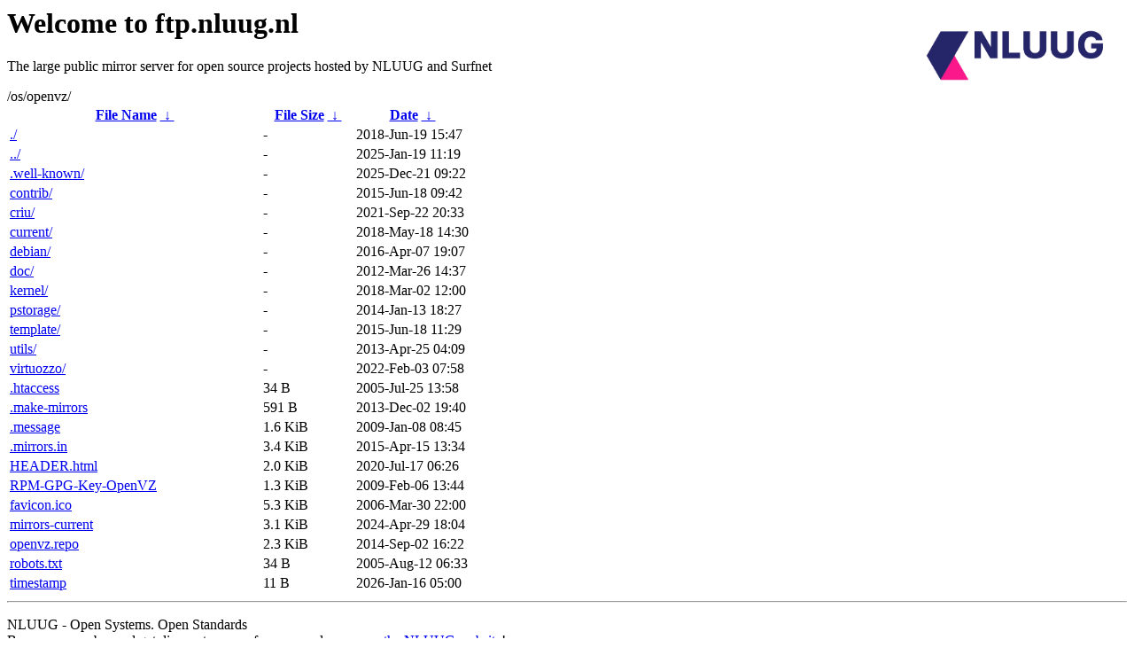

--- FILE ---
content_type: text/html
request_url: https://ftp.surfnet.nl/os/openvz/
body_size: 1116
content:
<A HREF="http://www.nluug.nl/"><img src="/.ignore_logo.webp" width=20% align=right alt="[NLUUG]"></A>

<H1>Welcome to ftp.nluug.nl</H1>
<P>The large public mirror server for open source projects hosted by NLUUG and Surfnet</P>
/os/openvz/</h1>
<table id="list"><thead><tr><th style="width:55%"><a href="?C=N&amp;O=A">File Name</a>&nbsp;<a href="?C=N&amp;O=D">&nbsp;&darr;&nbsp;</a></th><th style="width:20%"><a href="?C=S&amp;O=A">File Size</a>&nbsp;<a href="?C=S&amp;O=D">&nbsp;&darr;&nbsp;</a></th><th style="width:25%"><a href="?C=M&amp;O=A">Date</a>&nbsp;<a href="?C=M&amp;O=D">&nbsp;&darr;&nbsp;</a></th></tr></thead>
<tbody><tr><td class="link"><a href="./" title=".">./</a></td><td class="size">-</td><td class="date">2018-Jun-19 15:47</td></tr>
<tr><td class="link"><a href="../" title="..">../</a></td><td class="size">-</td><td class="date">2025-Jan-19 11:19</td></tr>
<tr><td class="link"><a href=".well-known/" title=".well-known">.well-known/</a></td><td class="size">-</td><td class="date">2025-Dec-21 09:22</td></tr>
<tr><td class="link"><a href="contrib/" title="contrib">contrib/</a></td><td class="size">-</td><td class="date">2015-Jun-18 09:42</td></tr>
<tr><td class="link"><a href="criu/" title="criu">criu/</a></td><td class="size">-</td><td class="date">2021-Sep-22 20:33</td></tr>
<tr><td class="link"><a href="current/" title="current">current/</a></td><td class="size">-</td><td class="date">2018-May-18 14:30</td></tr>
<tr><td class="link"><a href="debian/" title="debian">debian/</a></td><td class="size">-</td><td class="date">2016-Apr-07 19:07</td></tr>
<tr><td class="link"><a href="doc/" title="doc">doc/</a></td><td class="size">-</td><td class="date">2012-Mar-26 14:37</td></tr>
<tr><td class="link"><a href="kernel/" title="kernel">kernel/</a></td><td class="size">-</td><td class="date">2018-Mar-02 12:00</td></tr>
<tr><td class="link"><a href="pstorage/" title="pstorage">pstorage/</a></td><td class="size">-</td><td class="date">2014-Jan-13 18:27</td></tr>
<tr><td class="link"><a href="template/" title="template">template/</a></td><td class="size">-</td><td class="date">2015-Jun-18 11:29</td></tr>
<tr><td class="link"><a href="utils/" title="utils">utils/</a></td><td class="size">-</td><td class="date">2013-Apr-25 04:09</td></tr>
<tr><td class="link"><a href="virtuozzo/" title="virtuozzo">virtuozzo/</a></td><td class="size">-</td><td class="date">2022-Feb-03 07:58</td></tr>
<tr><td class="link"><a href=".htaccess" title=".htaccess">.htaccess</a></td><td class="size">34 B</td><td class="date">2005-Jul-25 13:58</td></tr>
<tr><td class="link"><a href=".make-mirrors" title=".make-mirrors">.make-mirrors</a></td><td class="size">591 B</td><td class="date">2013-Dec-02 19:40</td></tr>
<tr><td class="link"><a href=".message" title=".message">.message</a></td><td class="size">1.6 KiB</td><td class="date">2009-Jan-08 08:45</td></tr>
<tr><td class="link"><a href=".mirrors.in" title=".mirrors.in">.mirrors.in</a></td><td class="size">3.4 KiB</td><td class="date">2015-Apr-15 13:34</td></tr>
<tr><td class="link"><a href="HEADER.html" title="HEADER.html">HEADER.html</a></td><td class="size">2.0 KiB</td><td class="date">2020-Jul-17 06:26</td></tr>
<tr><td class="link"><a href="RPM-GPG-Key-OpenVZ" title="RPM-GPG-Key-OpenVZ">RPM-GPG-Key-OpenVZ</a></td><td class="size">1.3 KiB</td><td class="date">2009-Feb-06 13:44</td></tr>
<tr><td class="link"><a href="favicon.ico" title="favicon.ico">favicon.ico</a></td><td class="size">5.3 KiB</td><td class="date">2006-Mar-30 22:00</td></tr>
<tr><td class="link"><a href="mirrors-current" title="mirrors-current">mirrors-current</a></td><td class="size">3.1 KiB</td><td class="date">2024-Apr-29 18:04</td></tr>
<tr><td class="link"><a href="openvz.repo" title="openvz.repo">openvz.repo</a></td><td class="size">2.3 KiB</td><td class="date">2014-Sep-02 16:22</td></tr>
<tr><td class="link"><a href="robots.txt" title="robots.txt">robots.txt</a></td><td class="size">34 B</td><td class="date">2005-Aug-12 06:33</td></tr>
<tr><td class="link"><a href="timestamp" title="timestamp">timestamp</a></td><td class="size">11 B</td><td class="date">2026-Jan-16 05:00</td></tr>
</tbody></table><hr>

<p>NLUUG - Open Systems. Open Standards
<br>
Become a member
and get discounts on conferences and more, see <a
href="http://www.nluug.nl/" target=_blank>the NLUUG website</a>!</p>
